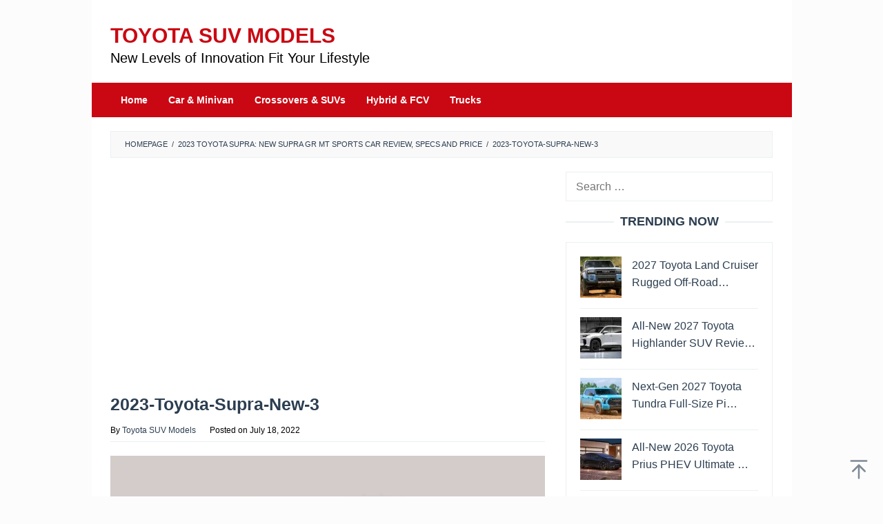

--- FILE ---
content_type: text/html; charset=UTF-8
request_url: https://toyotasuvmodels.com/2023-toyota-supra/2023-toyota-supra-new-3/
body_size: 14912
content:
<!DOCTYPE html><html dir="ltr" lang="en-US" prefix="og: https://ogp.me/ns#"><head itemscope="itemscope" itemtype="https://schema.org/WebSite"><meta charset="UTF-8"><meta name="viewport" content="width=device-width, initial-scale=1"><link rel="profile" href="https://gmpg.org/xfn/11"><title>2023-Toyota-Supra-New-3 | Toyota SUV Models</title><meta name="description" content="2023 Toyota Supra" /><meta name="robots" content="max-image-preview:large" /><meta name="author" content="Toyota SUV Models"/><meta name="google-site-verification" content="eOW3EecdHLN7TBLrNezxhan8RAzMUSRKTbpzObbVrUc" /><meta name="msvalidate.01" content="B2673F1B22554885A354DA56DE064D69" /><link rel="canonical" href="https://toyotasuvmodels.com/2023-toyota-supra/2023-toyota-supra-new-3/" /><meta name="generator" content="All in One SEO (AIOSEO) 4.9.1" /><meta property="og:locale" content="en_US" /><meta property="og:site_name" content="Toyota SUV Models | New Levels of Innovation Fit Your Lifestyle" /><meta property="og:type" content="article" /><meta property="og:title" content="2023-Toyota-Supra-New-3 | Toyota SUV Models" /><meta property="og:url" content="https://toyotasuvmodels.com/2023-toyota-supra/2023-toyota-supra-new-3/" /><meta property="og:image" content="https://toyotasuvmodels.com/wp-content/uploads/2021/02/toyotasocialmediathumb.jpg" /><meta property="og:image:secure_url" content="https://toyotasuvmodels.com/wp-content/uploads/2021/02/toyotasocialmediathumb.jpg" /><meta property="og:image:width" content="1640" /><meta property="og:image:height" content="856" /><meta property="article:published_time" content="2022-07-18T04:21:43+00:00" /><meta property="article:modified_time" content="2022-07-18T04:26:01+00:00" /><meta name="twitter:card" content="summary" /><meta name="twitter:title" content="2023-Toyota-Supra-New-3 | Toyota SUV Models" /><meta name="twitter:image" content="https://toyotasuvmodels.com/wp-content/uploads/2021/02/toyotasocialmediathumb.jpg" /> <script type="application/ld+json" class="aioseo-schema">{"@context":"https:\/\/schema.org","@graph":[{"@type":"BreadcrumbList","@id":"https:\/\/toyotasuvmodels.com\/2023-toyota-supra\/2023-toyota-supra-new-3\/#breadcrumblist","itemListElement":[{"@type":"ListItem","@id":"https:\/\/toyotasuvmodels.com#listItem","position":1,"name":"Home","item":"https:\/\/toyotasuvmodels.com","nextItem":{"@type":"ListItem","@id":"https:\/\/toyotasuvmodels.com\/2023-toyota-supra\/2023-toyota-supra-new-3\/#listItem","name":"2023-Toyota-Supra-New-3"}},{"@type":"ListItem","@id":"https:\/\/toyotasuvmodels.com\/2023-toyota-supra\/2023-toyota-supra-new-3\/#listItem","position":2,"name":"2023-Toyota-Supra-New-3","previousItem":{"@type":"ListItem","@id":"https:\/\/toyotasuvmodels.com#listItem","name":"Home"}}]},{"@type":"ItemPage","@id":"https:\/\/toyotasuvmodels.com\/2023-toyota-supra\/2023-toyota-supra-new-3\/#itempage","url":"https:\/\/toyotasuvmodels.com\/2023-toyota-supra\/2023-toyota-supra-new-3\/","name":"2023-Toyota-Supra-New-3 | Toyota SUV Models","description":"2023 Toyota Supra","inLanguage":"en-US","isPartOf":{"@id":"https:\/\/toyotasuvmodels.com\/#website"},"breadcrumb":{"@id":"https:\/\/toyotasuvmodels.com\/2023-toyota-supra\/2023-toyota-supra-new-3\/#breadcrumblist"},"author":{"@id":"https:\/\/toyotasuvmodels.com\/author\/adminsuv\/#author"},"creator":{"@id":"https:\/\/toyotasuvmodels.com\/author\/adminsuv\/#author"},"datePublished":"2022-07-18T11:21:43+07:00","dateModified":"2022-07-18T11:26:01+07:00"},{"@type":"Organization","@id":"https:\/\/toyotasuvmodels.com\/#organization","name":"Toyota SUV Models","description":"New Levels of Innovation Fit Your Lifestyle","url":"https:\/\/toyotasuvmodels.com\/","telephone":"+12025550136","logo":{"@type":"ImageObject","url":"https:\/\/i0.wp.com\/toyotasuvmodels.com\/wp-content\/uploads\/2021\/04\/toyotasuvmodels112.png?fit=112%2C112&ssl=1","@id":"https:\/\/toyotasuvmodels.com\/2023-toyota-supra\/2023-toyota-supra-new-3\/#organizationLogo","width":112,"height":112,"caption":"toyotasuvmodels"},"image":{"@id":"https:\/\/toyotasuvmodels.com\/2023-toyota-supra\/2023-toyota-supra-new-3\/#organizationLogo"}},{"@type":"Person","@id":"https:\/\/toyotasuvmodels.com\/author\/adminsuv\/#author","url":"https:\/\/toyotasuvmodels.com\/author\/adminsuv\/","name":"Toyota SUV Models","image":{"@type":"ImageObject","@id":"https:\/\/toyotasuvmodels.com\/2023-toyota-supra\/2023-toyota-supra-new-3\/#authorImage","url":"https:\/\/toyotasuvmodels.com\/wp-content\/litespeed\/avatar\/34814745e66fdb4dff023474ad79e312.jpg?ver=1768387577","width":96,"height":96,"caption":"Toyota SUV Models"}},{"@type":"WebSite","@id":"https:\/\/toyotasuvmodels.com\/#website","url":"https:\/\/toyotasuvmodels.com\/","name":"Toyota SUV Models","description":"New Levels of Innovation Fit Your Lifestyle","inLanguage":"en-US","publisher":{"@id":"https:\/\/toyotasuvmodels.com\/#organization"}}]}</script> <link rel='dns-prefetch' href='//stats.wp.com' /><link rel='preconnect' href='//i0.wp.com' /><link rel='preconnect' href='//c0.wp.com' /><link rel="alternate" type="application/rss+xml" title="Toyota SUV Models &raquo; Feed" href="https://toyotasuvmodels.com/feed/" /><link rel="alternate" title="oEmbed (JSON)" type="application/json+oembed" href="https://toyotasuvmodels.com/wp-json/oembed/1.0/embed?url=https%3A%2F%2Ftoyotasuvmodels.com%2F2023-toyota-supra%2F2023-toyota-supra-new-3%2F" /><link rel="alternate" title="oEmbed (XML)" type="text/xml+oembed" href="https://toyotasuvmodels.com/wp-json/oembed/1.0/embed?url=https%3A%2F%2Ftoyotasuvmodels.com%2F2023-toyota-supra%2F2023-toyota-supra-new-3%2F&#038;format=xml" /><style id='wp-img-auto-sizes-contain-inline-css' type='text/css'>img:is([sizes=auto i],[sizes^="auto," i]){contain-intrinsic-size:3000px 1500px}
/*# sourceURL=wp-img-auto-sizes-contain-inline-css */</style><link data-optimized="2" rel="stylesheet" href="https://toyotasuvmodels.com/wp-content/litespeed/css/a364a1c1feff2d5952a38576e96e389d.css?ver=c6bb8" /><style id='sp-ea-style-inline-css' type='text/css'>#sp-ea-1696 .spcollapsing { height: 0; overflow: hidden; transition-property: height;transition-duration: 300ms;}#sp-ea-1696.sp-easy-accordion>.sp-ea-single {margin-bottom: 10px; border: 1px solid #e2e2e2; }#sp-ea-1696.sp-easy-accordion>.sp-ea-single>.ea-header a {color: #444;}#sp-ea-1696.sp-easy-accordion>.sp-ea-single>.sp-collapse>.ea-body {background: #fff; color: #444;}#sp-ea-1696.sp-easy-accordion>.sp-ea-single {background: #eee;}#sp-ea-1696.sp-easy-accordion>.sp-ea-single>.ea-header a .ea-expand-icon { float: left; color: #444;font-size: 16px;}.sp-easy-accordion .sp-ea-single .ea-header a {
    display: block;
    text-decoration: none;
    cursor: pointer;
    font-weight: 600;
    color: #444;
    font-size: 16px;
    line-height: 28px;
    box-shadow: none;
}
/*# sourceURL=sp-ea-style-inline-css */</style><style id='idblog-core-inline-css' type='text/css'>.gmr-ab-authorname span.uname a{color:#222222 !important;}.gmr-ab-desc {color:#aaaaaa !important;}.gmr-ab-web a{color:#dddddd !important;}
/*# sourceURL=idblog-core-inline-css */</style><style id='superfast-style-inline-css' type='text/css'>body{color:#2c3e50;font-family:"Helvetica Neue",sans-serif;font-weight:400;font-size:16px;}kbd,a.button:hover,button:hover,.button:hover,button.button:hover,input[type="button"]:hover,input[type="reset"]:hover,input[type="submit"]:hover,a.button:focus,button:focus,.button:focus,button.button:focus,input[type="button"]:focus,input[type="reset"]:focus,input[type="submit"]:focus,a.button:active,button:active,.button:active,button.button:active,input[type="button"]:active,input[type="reset"]:active,input[type="submit"]:active,.tagcloud a:hover,.tagcloud a:focus,.tagcloud a:active{background-color:#2c3e50;}a,a:hover,a:focus,a:active{color:#2c3e50;}ul.page-numbers li span.page-numbers,ul.page-numbers li a:hover,.page-links a .page-link-number:hover,a.button,button,.button,button.button,input[type="button"],input[type="reset"],input[type="submit"],.tagcloud a,.sticky .gmr-box-content,.gmr-theme div.sharedaddy h3.sd-title:before,.gmr-theme div.idblog-related-post h3.related-title:before,.idblog-social-share h3:before,.bypostauthor > .comment-body{border-color:#2c3e50;}.site-header{background-size:auto;background-repeat:repeat;background-position:center top;background-attachment:scroll;background-color:#ffffff;}.site-title a{color:#ca0813;}.site-description{color:#999999;}.gmr-logo{margin-top:15px;}.gmr-menuwrap{background-color:#ca0813;}#gmr-responsive-menu,.gmr-mainmenu #primary-menu > li > a,.gmr-mainmenu #primary-menu > li > button{color:#ffffff;}.gmr-mainmenu #primary-menu > li.menu-border > a span,.gmr-mainmenu #primary-menu > li.page_item_has_children > a:after,.gmr-mainmenu #primary-menu > li.menu-item-has-children > a:after,.gmr-mainmenu #primary-menu .sub-menu > li.page_item_has_children > a:after,.gmr-mainmenu #primary-menu .sub-menu > li.menu-item-has-children > a:after,.gmr-mainmenu #primary-menu .children > li.page_item_has_children > a:after,.gmr-mainmenu #primary-menu .children > li.menu-item-has-children > a:after{border-color:#ffffff;}#gmr-responsive-menu:hover,.gmr-mainmenu #primary-menu > li:hover > a,.gmr-mainmenu #primary-menu > li.current-menu-item > a,.gmr-mainmenu #primary-menu > li.current-menu-ancestor > a,.gmr-mainmenu #primary-menu > li.current_page_item > a,.gmr-mainmenu #primary-menu > li.current_page_ancestor > a,.gmr-mainmenu #primary-menu > li > button:hover{color:#ffffff;}.gmr-mainmenu #primary-menu > li.menu-border:hover > a span,.gmr-mainmenu #primary-menu > li.menu-border.current-menu-item > a span,.gmr-mainmenu #primary-menu > li.menu-border.current-menu-ancestor > a span,.gmr-mainmenu #primary-menu > li.menu-border.current_page_item > a span,.gmr-mainmenu #primary-menu > li.menu-border.current_page_ancestor > a span,.gmr-mainmenu #primary-menu > li.page_item_has_children:hover > a:after,.gmr-mainmenu #primary-menu > li.menu-item-has-children:hover > a:after{border-color:#ffffff;}.gmr-mainmenu #primary-menu > li:hover > a,.gmr-mainmenu #primary-menu > li.current-menu-item > a,.gmr-mainmenu #primary-menu > li.current-menu-ancestor > a,.gmr-mainmenu #primary-menu > li.current_page_item > a,.gmr-mainmenu #primary-menu > li.current_page_ancestor > a{background-color:#ca0813;}.gmr-secondmenuwrap{background-color:#f6f4f1;}#gmr-secondaryresponsive-menu,.gmr-secondmenu #primary-menu > li > a,.gmr-social-icon ul > li > a{color:#333333;}.gmr-secondmenu #primary-menu > li.menu-border > a span,.gmr-secondmenu #primary-menu > li.page_item_has_children > a:after,.gmr-secondmenu #primary-menu > li.menu-item-has-children > a:after,.gmr-secondmenu #primary-menu .sub-menu > li.page_item_has_children > a:after,.gmr-secondmenu #primary-menu .sub-menu > li.menu-item-has-children > a:after,.gmr-secondmenu #primary-menu .children > li.page_item_has_children > a:after,.gmr-secondmenu #primary-menu .children > li.menu-item-has-children > a:after{border-color:#333333;}#gmr-secondaryresponsive-menu:hover,.gmr-secondmenu #primary-menu > li:hover > a,.gmr-secondmenu #primary-menu .current-menu-item > a,.gmr-secondmenu #primary-menu .current-menu-ancestor > a,.gmr-secondmenu #primary-menu .current_page_item > a,.gmr-secondmenu #primary-menu .current_page_ancestor > a,.gmr-social-icon ul > li > a:hover{color:#a5291b;}.gmr-secondmenu #primary-menu > li.menu-border:hover > a span,.gmr-secondmenu #primary-menu > li.menu-border.current-menu-item > a span,.gmr-secondmenu #primary-menu > li.menu-border.current-menu-ancestor > a span,.gmr-secondmenu #primary-menu > li.menu-border.current_page_item > a span,.gmr-secondmenu #primary-menu > li.menu-border.current_page_ancestor > a span,.gmr-secondmenu #primary-menu > li.page_item_has_children:hover > a:after,.gmr-secondmenu #primary-menu > li.menu-item-has-children:hover > a:after{border-color:#a5291b;}.gmr-content,.top-header{background-color:#fff;}h1,h2,h3,h4,h5,h6,.h1,.h2,.h3,.h4,.h5,.h6,.site-title,#gmr-responsive-menu,#primary-menu > li > a{font-family:"Helvetica Neue",sans-serif;}h1{font-size:25px;}h2{font-size:25px;}h3{font-size:18px;}h4{font-size:18px;}h5{font-size:18px;}h6{font-size:18px;}.widget-footer{background-color:#ffffff;color:#ecf0f1;}.widget-footer a{color:#ca0813;}.widget-footer a:hover{color:#ca0813;}.site-footer{background-color:#ca0813;color:#ffffff;}.site-footer a{color:#ffffff;}.site-footer a:hover{color:#ffffff;}
/*# sourceURL=superfast-style-inline-css */</style><link rel="https://api.w.org/" href="https://toyotasuvmodels.com/wp-json/" /><link rel="alternate" title="JSON" type="application/json" href="https://toyotasuvmodels.com/wp-json/wp/v2/media/1102" /><link rel="EditURI" type="application/rsd+xml" title="RSD" href="https://toyotasuvmodels.com/xmlrpc.php?rsd" /><meta name="generator" content="WordPress 6.9" /><link rel='shortlink' href='https://toyotasuvmodels.com/?p=1102' /><style>img#wpstats{display:none}</style><style type="text/css" id="custom-background-css">body.custom-background { background-color: #fcfcfc; }</style><link rel="icon" href="https://i0.wp.com/toyotasuvmodels.com/wp-content/uploads/2022/05/cropped-toyotasuvmodelsfavicon.png?fit=32%2C32&#038;ssl=1" sizes="32x32" /><link rel="icon" href="https://i0.wp.com/toyotasuvmodels.com/wp-content/uploads/2022/05/cropped-toyotasuvmodelsfavicon.png?fit=192%2C192&#038;ssl=1" sizes="192x192" /><link rel="apple-touch-icon" href="https://i0.wp.com/toyotasuvmodels.com/wp-content/uploads/2022/05/cropped-toyotasuvmodelsfavicon.png?fit=180%2C180&#038;ssl=1" /><meta name="msapplication-TileImage" content="https://i0.wp.com/toyotasuvmodels.com/wp-content/uploads/2022/05/cropped-toyotasuvmodelsfavicon.png?fit=270%2C270&#038;ssl=1" /><style type="text/css" id="wp-custom-css">* {
  -webkit-touch-callout: none; /* iOS Safari */
  -webkit-user-select: none; /* Safari */
  -khtml-user-select: none; /* Konqueror HTML */
  -moz-user-select: none; /* Old versions of Firefox */
  -ms-user-select: none; /* Internet Explorer/Edge */
  user-select: none; /* Non-prefixed version, currently supported by Chrome, Opera and Firefox */
}

.gmr-bgstripes {display:none;}

.site-title a {
    color: ##ca0813;
    font-size: 30px;
    font-weight: bold;
    text-transform: uppercase;
}

.site-description {
    color: #000000;
    font-size: 20px;
}

.gmr-logo img {
  width: 420px;
  height: 55px;
}

.”iklan1” {
width: 630px;
height: 320px;
padding: 0.5rem;
text-align: center;
margin-bottom: 20px;
font-size: 12px;
}

.”iklan2” {
width: 630px;
height: 320px;
padding: 0.5rem;
text-align: center;
margin-bottom: 20px;
font-size: 12px;
}

.”iklan3” {
width: 300px;
height: 620px;
padding: 0.5rem;
text-align: center;
margin-bottom: 20px;
font-size: 12px;
}

.gmr-box-content.gmr-single .entry-header{text-align:left;}

.gmr-box-content.gmr-single .entry-header span.byline, .gmr-box-content.gmr-single .entry-header span.posted-on, .gmr-box-content.gmr-single .entry-header span.gmr-view {
font-size: 12px;
font-weight: 400;
}

blockquote {
	font-style: normal;
	font-size: 18px;
	border-left: 10px solid #ca0813;
}

.pos-sticky+{
	position: relative !important
}

single .entry-header span.byline, .gmr-box-content.gmr-single .entry-header span.posted-on, .gmr-box-content.gmr-single .entry-header span.gmr-view {
    font-size: 12px;
    font-weight: 400;
		color: black;
}

.gmr-box-content.gmr-single .entry-header span.byline, .gmr-box-content.gmr-single .entry-header span.posted-on, .gmr-box-content.gmr-single .entry-header span.gmr-view {
    font-size: 12px;
    font-weight: 400;
		color: black;
}

.gmr-metacontent a {
    color: black;
}

.entry-footer {
    margin-top: 20px;
    font-size: 13px;
    color: black;
    position: relative;
}

.post-navigation .nav-previous span, .post-navigation .nav-next span {
    color: black;
    display: block;
}

.gmr-metacontent {
    font-size: 12px;
    font-weight: 400;
    color: black;
}

.entry-footer span.cat-links, .entry-footer span.tags-links {
    margin-right: 20px;
    display: none;
}</style><style id='global-styles-inline-css' type='text/css'>:root{--wp--preset--aspect-ratio--square: 1;--wp--preset--aspect-ratio--4-3: 4/3;--wp--preset--aspect-ratio--3-4: 3/4;--wp--preset--aspect-ratio--3-2: 3/2;--wp--preset--aspect-ratio--2-3: 2/3;--wp--preset--aspect-ratio--16-9: 16/9;--wp--preset--aspect-ratio--9-16: 9/16;--wp--preset--color--black: #000000;--wp--preset--color--cyan-bluish-gray: #abb8c3;--wp--preset--color--white: #ffffff;--wp--preset--color--pale-pink: #f78da7;--wp--preset--color--vivid-red: #cf2e2e;--wp--preset--color--luminous-vivid-orange: #ff6900;--wp--preset--color--luminous-vivid-amber: #fcb900;--wp--preset--color--light-green-cyan: #7bdcb5;--wp--preset--color--vivid-green-cyan: #00d084;--wp--preset--color--pale-cyan-blue: #8ed1fc;--wp--preset--color--vivid-cyan-blue: #0693e3;--wp--preset--color--vivid-purple: #9b51e0;--wp--preset--gradient--vivid-cyan-blue-to-vivid-purple: linear-gradient(135deg,rgb(6,147,227) 0%,rgb(155,81,224) 100%);--wp--preset--gradient--light-green-cyan-to-vivid-green-cyan: linear-gradient(135deg,rgb(122,220,180) 0%,rgb(0,208,130) 100%);--wp--preset--gradient--luminous-vivid-amber-to-luminous-vivid-orange: linear-gradient(135deg,rgb(252,185,0) 0%,rgb(255,105,0) 100%);--wp--preset--gradient--luminous-vivid-orange-to-vivid-red: linear-gradient(135deg,rgb(255,105,0) 0%,rgb(207,46,46) 100%);--wp--preset--gradient--very-light-gray-to-cyan-bluish-gray: linear-gradient(135deg,rgb(238,238,238) 0%,rgb(169,184,195) 100%);--wp--preset--gradient--cool-to-warm-spectrum: linear-gradient(135deg,rgb(74,234,220) 0%,rgb(151,120,209) 20%,rgb(207,42,186) 40%,rgb(238,44,130) 60%,rgb(251,105,98) 80%,rgb(254,248,76) 100%);--wp--preset--gradient--blush-light-purple: linear-gradient(135deg,rgb(255,206,236) 0%,rgb(152,150,240) 100%);--wp--preset--gradient--blush-bordeaux: linear-gradient(135deg,rgb(254,205,165) 0%,rgb(254,45,45) 50%,rgb(107,0,62) 100%);--wp--preset--gradient--luminous-dusk: linear-gradient(135deg,rgb(255,203,112) 0%,rgb(199,81,192) 50%,rgb(65,88,208) 100%);--wp--preset--gradient--pale-ocean: linear-gradient(135deg,rgb(255,245,203) 0%,rgb(182,227,212) 50%,rgb(51,167,181) 100%);--wp--preset--gradient--electric-grass: linear-gradient(135deg,rgb(202,248,128) 0%,rgb(113,206,126) 100%);--wp--preset--gradient--midnight: linear-gradient(135deg,rgb(2,3,129) 0%,rgb(40,116,252) 100%);--wp--preset--font-size--small: 13px;--wp--preset--font-size--medium: 20px;--wp--preset--font-size--large: 36px;--wp--preset--font-size--x-large: 42px;--wp--preset--spacing--20: 0.44rem;--wp--preset--spacing--30: 0.67rem;--wp--preset--spacing--40: 1rem;--wp--preset--spacing--50: 1.5rem;--wp--preset--spacing--60: 2.25rem;--wp--preset--spacing--70: 3.38rem;--wp--preset--spacing--80: 5.06rem;--wp--preset--shadow--natural: 6px 6px 9px rgba(0, 0, 0, 0.2);--wp--preset--shadow--deep: 12px 12px 50px rgba(0, 0, 0, 0.4);--wp--preset--shadow--sharp: 6px 6px 0px rgba(0, 0, 0, 0.2);--wp--preset--shadow--outlined: 6px 6px 0px -3px rgb(255, 255, 255), 6px 6px rgb(0, 0, 0);--wp--preset--shadow--crisp: 6px 6px 0px rgb(0, 0, 0);}:where(.is-layout-flex){gap: 0.5em;}:where(.is-layout-grid){gap: 0.5em;}body .is-layout-flex{display: flex;}.is-layout-flex{flex-wrap: wrap;align-items: center;}.is-layout-flex > :is(*, div){margin: 0;}body .is-layout-grid{display: grid;}.is-layout-grid > :is(*, div){margin: 0;}:where(.wp-block-columns.is-layout-flex){gap: 2em;}:where(.wp-block-columns.is-layout-grid){gap: 2em;}:where(.wp-block-post-template.is-layout-flex){gap: 1.25em;}:where(.wp-block-post-template.is-layout-grid){gap: 1.25em;}.has-black-color{color: var(--wp--preset--color--black) !important;}.has-cyan-bluish-gray-color{color: var(--wp--preset--color--cyan-bluish-gray) !important;}.has-white-color{color: var(--wp--preset--color--white) !important;}.has-pale-pink-color{color: var(--wp--preset--color--pale-pink) !important;}.has-vivid-red-color{color: var(--wp--preset--color--vivid-red) !important;}.has-luminous-vivid-orange-color{color: var(--wp--preset--color--luminous-vivid-orange) !important;}.has-luminous-vivid-amber-color{color: var(--wp--preset--color--luminous-vivid-amber) !important;}.has-light-green-cyan-color{color: var(--wp--preset--color--light-green-cyan) !important;}.has-vivid-green-cyan-color{color: var(--wp--preset--color--vivid-green-cyan) !important;}.has-pale-cyan-blue-color{color: var(--wp--preset--color--pale-cyan-blue) !important;}.has-vivid-cyan-blue-color{color: var(--wp--preset--color--vivid-cyan-blue) !important;}.has-vivid-purple-color{color: var(--wp--preset--color--vivid-purple) !important;}.has-black-background-color{background-color: var(--wp--preset--color--black) !important;}.has-cyan-bluish-gray-background-color{background-color: var(--wp--preset--color--cyan-bluish-gray) !important;}.has-white-background-color{background-color: var(--wp--preset--color--white) !important;}.has-pale-pink-background-color{background-color: var(--wp--preset--color--pale-pink) !important;}.has-vivid-red-background-color{background-color: var(--wp--preset--color--vivid-red) !important;}.has-luminous-vivid-orange-background-color{background-color: var(--wp--preset--color--luminous-vivid-orange) !important;}.has-luminous-vivid-amber-background-color{background-color: var(--wp--preset--color--luminous-vivid-amber) !important;}.has-light-green-cyan-background-color{background-color: var(--wp--preset--color--light-green-cyan) !important;}.has-vivid-green-cyan-background-color{background-color: var(--wp--preset--color--vivid-green-cyan) !important;}.has-pale-cyan-blue-background-color{background-color: var(--wp--preset--color--pale-cyan-blue) !important;}.has-vivid-cyan-blue-background-color{background-color: var(--wp--preset--color--vivid-cyan-blue) !important;}.has-vivid-purple-background-color{background-color: var(--wp--preset--color--vivid-purple) !important;}.has-black-border-color{border-color: var(--wp--preset--color--black) !important;}.has-cyan-bluish-gray-border-color{border-color: var(--wp--preset--color--cyan-bluish-gray) !important;}.has-white-border-color{border-color: var(--wp--preset--color--white) !important;}.has-pale-pink-border-color{border-color: var(--wp--preset--color--pale-pink) !important;}.has-vivid-red-border-color{border-color: var(--wp--preset--color--vivid-red) !important;}.has-luminous-vivid-orange-border-color{border-color: var(--wp--preset--color--luminous-vivid-orange) !important;}.has-luminous-vivid-amber-border-color{border-color: var(--wp--preset--color--luminous-vivid-amber) !important;}.has-light-green-cyan-border-color{border-color: var(--wp--preset--color--light-green-cyan) !important;}.has-vivid-green-cyan-border-color{border-color: var(--wp--preset--color--vivid-green-cyan) !important;}.has-pale-cyan-blue-border-color{border-color: var(--wp--preset--color--pale-cyan-blue) !important;}.has-vivid-cyan-blue-border-color{border-color: var(--wp--preset--color--vivid-cyan-blue) !important;}.has-vivid-purple-border-color{border-color: var(--wp--preset--color--vivid-purple) !important;}.has-vivid-cyan-blue-to-vivid-purple-gradient-background{background: var(--wp--preset--gradient--vivid-cyan-blue-to-vivid-purple) !important;}.has-light-green-cyan-to-vivid-green-cyan-gradient-background{background: var(--wp--preset--gradient--light-green-cyan-to-vivid-green-cyan) !important;}.has-luminous-vivid-amber-to-luminous-vivid-orange-gradient-background{background: var(--wp--preset--gradient--luminous-vivid-amber-to-luminous-vivid-orange) !important;}.has-luminous-vivid-orange-to-vivid-red-gradient-background{background: var(--wp--preset--gradient--luminous-vivid-orange-to-vivid-red) !important;}.has-very-light-gray-to-cyan-bluish-gray-gradient-background{background: var(--wp--preset--gradient--very-light-gray-to-cyan-bluish-gray) !important;}.has-cool-to-warm-spectrum-gradient-background{background: var(--wp--preset--gradient--cool-to-warm-spectrum) !important;}.has-blush-light-purple-gradient-background{background: var(--wp--preset--gradient--blush-light-purple) !important;}.has-blush-bordeaux-gradient-background{background: var(--wp--preset--gradient--blush-bordeaux) !important;}.has-luminous-dusk-gradient-background{background: var(--wp--preset--gradient--luminous-dusk) !important;}.has-pale-ocean-gradient-background{background: var(--wp--preset--gradient--pale-ocean) !important;}.has-electric-grass-gradient-background{background: var(--wp--preset--gradient--electric-grass) !important;}.has-midnight-gradient-background{background: var(--wp--preset--gradient--midnight) !important;}.has-small-font-size{font-size: var(--wp--preset--font-size--small) !important;}.has-medium-font-size{font-size: var(--wp--preset--font-size--medium) !important;}.has-large-font-size{font-size: var(--wp--preset--font-size--large) !important;}.has-x-large-font-size{font-size: var(--wp--preset--font-size--x-large) !important;}
/*# sourceURL=global-styles-inline-css */</style></head><body data-rsssl=1 class="attachment wp-singular attachment-template-default single single-attachment postid-1102 attachmentid-1102 attachment-jpeg custom-background wp-theme-superfast sp-easy-accordion-enabled gmr-theme idtheme kentooz gmr-no-sticky gmr-box-layout" itemscope="itemscope" itemtype="https://schema.org/WebPage"><div class="site inner-wrap" id="site-container"><a class="skip-link screen-reader-text" href="#main">Skip to content</a><header id="masthead" class="site-header" role="banner" itemscope="itemscope" itemtype="https://schema.org/WPHeader"><div class="container"><div class="clearfix gmr-headwrapper"><div class="gmr-logomobile"><div class="gmr-logo"><div class="site-title" itemprop="headline"><a href="https://toyotasuvmodels.com/" itemprop="url" title="Toyota SUV Models">Toyota SUV Models</a></div><span class="site-description" itemprop="description">New Levels of Innovation Fit Your Lifestyle</span></div></div></div></div></header><div class="top-header pos-stickymenu"><div class="gmr-menuwrap clearfix"><div class="container"><div class="close-topnavmenu-wrap"><a id="close-topnavmenu-button" rel="nofollow" href="#"><svg xmlns="http://www.w3.org/2000/svg" xmlns:xlink="http://www.w3.org/1999/xlink" aria-hidden="true" role="img" width="1em" height="1em" preserveAspectRatio="xMidYMid meet" viewBox="0 0 32 32"><path d="M16 2C8.2 2 2 8.2 2 16s6.2 14 14 14s14-6.2 14-14S23.8 2 16 2zm0 26C9.4 28 4 22.6 4 16S9.4 4 16 4s12 5.4 12 12s-5.4 12-12 12z" fill="currentColor"/><path d="M21.4 23L16 17.6L10.6 23L9 21.4l5.4-5.4L9 10.6L10.6 9l5.4 5.4L21.4 9l1.6 1.6l-5.4 5.4l5.4 5.4z" fill="currentColor"/></svg></a></div>
<a id="gmr-responsive-menu" href="#menus" rel="nofollow">
<svg xmlns="http://www.w3.org/2000/svg" xmlns:xlink="http://www.w3.org/1999/xlink" aria-hidden="true" role="img" width="1em" height="1em" preserveAspectRatio="xMidYMid meet" viewBox="0 0 24 24"><path d="M3 18h18v-2H3v2zm0-5h18v-2H3v2zm0-7v2h18V6H3z" fill="currentColor"/></svg>MENU						</a><nav id="site-navigation" class="gmr-mainmenu" role="navigation" itemscope="itemscope" itemtype="https://schema.org/SiteNavigationElement"><ul id="primary-menu" class="menu"><li id="menu-item-95" class="menu-item menu-item-type-custom menu-item-object-custom menu-item-home menu-item-95"><a href="https://toyotasuvmodels.com/" itemprop="url"><span itemprop="name">Home</span></a></li><li id="menu-item-100" class="menu-item menu-item-type-taxonomy menu-item-object-category menu-item-100"><a href="https://toyotasuvmodels.com/category/car-minivan/" itemprop="url"><span itemprop="name">Car &#038; Minivan</span></a></li><li id="menu-item-101" class="menu-item menu-item-type-taxonomy menu-item-object-category menu-item-101"><a href="https://toyotasuvmodels.com/category/crossovers-suvs/" itemprop="url"><span itemprop="name">Crossovers &#038; SUVs</span></a></li><li id="menu-item-157" class="menu-item menu-item-type-taxonomy menu-item-object-category menu-item-157"><a href="https://toyotasuvmodels.com/category/hybrid-fcv/" itemprop="url"><span itemprop="name">Hybrid &#038; FCV</span></a></li><li id="menu-item-158" class="menu-item menu-item-type-taxonomy menu-item-object-category menu-item-158"><a href="https://toyotasuvmodels.com/category/trucks/" itemprop="url"><span itemprop="name">Trucks</span></a></li></ul></nav></div></div></div><div id="content" class="gmr-content"><div class="container"><div class="row"><div class="col-md-12"><div class="breadcrumbs" itemscope itemtype="https://schema.org/BreadcrumbList">
<span class="first-cl" itemprop="itemListElement" itemscope itemtype="https://schema.org/ListItem">
<a itemscope itemtype="https://schema.org/WebPage" itemprop="item" itemid="https://toyotasuvmodels.com/" href="https://toyotasuvmodels.com/"><span itemprop="name">Homepage</span></a>
<span itemprop="position" content="1"></span>
</span>
<span class="separator">/</span>
<span class="0-cl" itemprop="itemListElement" itemscope itemtype="https://schema.org/ListItem">
<a itemscope itemtype="https://schema.org/WebPage" itemprop="item" itemid="https://toyotasuvmodels.com/2023-toyota-supra/" href="https://toyotasuvmodels.com/2023-toyota-supra/"><span itemprop="name">2023 Toyota Supra: New Supra GR MT Sports Car Review, Specs and Price</span></a>
<span itemprop="position" content="2"></span>
</span>
<span class="separator">/</span>
<span class="last-cl" itemscope itemtype="https://schema.org/ListItem">
<span itemprop="name">2023-Toyota-Supra-New-3</span>
<span itemprop="position" content="3"></span>
</span></div></div><div id="primary" class="content-area col-md-8"><main id="main" class="site-main" role="main"><div class='code-block code-block-1' style='margin: 8px auto; text-align: center; display: block; clear: both;'><div title="adsbox" class=”iklan1”> <script async src="https://pagead2.googlesyndication.com/pagead/js/adsbygoogle.js?client=ca-pub-1359930115180961"
     crossorigin="anonymous"></script> 
<ins class="adsbygoogle"
style="display:block"
data-ad-client="ca-pub-1359930115180961"
data-ad-slot="2458847698"
data-ad-format="auto"
data-full-width-responsive="true"></ins> <script>(adsbygoogle = window.adsbygoogle || []).push({});</script> </div></div><article id="post-1102" class="post-1102 attachment type-attachment status-inherit hentry" itemscope="itemscope" itemtype="https://schema.org/CreativeWork"><div class="gmr-box-content gmr-single"><header class="entry-header"><h1 class="entry-title" itemprop="headline">2023-Toyota-Supra-New-3</h1>			<span class="byline"> By <span class="entry-author vcard" itemprop="author" itemscope="itemscope" itemtype="https://schema.org/person"><a class="url fn n" href="https://toyotasuvmodels.com/author/adminsuv/" title="Permalink to: Toyota SUV Models" itemprop="url"><span itemprop="name">Toyota SUV Models</span></a></span></span><span class="posted-on">Posted on <time class="entry-date published" itemprop="datePublished" datetime="2022-07-18T11:21:43+07:00">July 18, 2022</time><time class="updated" datetime="2022-07-18T11:26:01+07:00">July 18, 2022</time></span></header><div class="entry-content entry-content-single" itemprop="text"><p class="img-center"><a href="https://i0.wp.com/toyotasuvmodels.com/wp-content/uploads/2022/06/2023-Toyota-Supra-New-3.jpg?ssl=1"><img data-lazyloaded="1" src="[data-uri]" fetchpriority="high" decoding="async" width="1200" height="700" data-src="https://i0.wp.com/toyotasuvmodels.com/wp-content/uploads/2022/06/2023-Toyota-Supra-New-3.jpg?fit=1200%2C700&amp;ssl=1" class="attachment-full size-full" alt="2023 Toyota Supra" data-srcset="https://i0.wp.com/toyotasuvmodels.com/wp-content/uploads/2022/06/2023-Toyota-Supra-New-3.jpg?w=1200&amp;ssl=1 1200w, https://i0.wp.com/toyotasuvmodels.com/wp-content/uploads/2022/06/2023-Toyota-Supra-New-3.jpg?resize=768%2C448&amp;ssl=1 768w" data-sizes="(max-width: 1140px) 100vw, 1140px" title="2023-Toyota-Supra-New-3" /><noscript><img fetchpriority="high" decoding="async" width="1200" height="700" src="https://i0.wp.com/toyotasuvmodels.com/wp-content/uploads/2022/06/2023-Toyota-Supra-New-3.jpg?fit=1200%2C700&amp;ssl=1" class="attachment-full size-full" alt="2023 Toyota Supra" srcset="https://i0.wp.com/toyotasuvmodels.com/wp-content/uploads/2022/06/2023-Toyota-Supra-New-3.jpg?w=1200&amp;ssl=1 1200w, https://i0.wp.com/toyotasuvmodels.com/wp-content/uploads/2022/06/2023-Toyota-Supra-New-3.jpg?resize=768%2C448&amp;ssl=1 768w" sizes="(max-width: 1140px) 100vw, 1140px" title="2023-Toyota-Supra-New-3" /></noscript></a></p><p>2023 Toyota Supra</p><div class="idblog-social-share"><h3>Share this:</h3><ul class="idblog-socialicon-share"><li class="facebook"><a href="https://www.facebook.com/sharer/sharer.php?u=https%3A%2F%2Ftoyotasuvmodels.com%2F2023-toyota-supra%2F2023-toyota-supra-new-3%2F" class="gmr-share-facebook" rel="nofollow" title="Share this"><svg xmlns="http://www.w3.org/2000/svg" xmlns:xlink="http://www.w3.org/1999/xlink" aria-hidden="true" role="img" width="0.49em" height="1em" preserveAspectRatio="xMidYMid meet" viewBox="0 0 486.037 1000"><path d="M124.074 1000V530.771H0V361.826h124.074V217.525C124.074 104.132 197.365 0 366.243 0C434.619 0 485.18 6.555 485.18 6.555l-3.984 157.766s-51.564-.502-107.833-.502c-60.9 0-70.657 28.065-70.657 74.646v123.361h183.331l-7.977 168.945H302.706V1000H124.074" fill="currentColor"/></svg></a></li><li class="twitter"><a href="https://twitter.com/intent/tweet?url=https%3A%2F%2Ftoyotasuvmodels.com%2F2023-toyota-supra%2F2023-toyota-supra-new-3%2F&amp;text=2023-Toyota-Supra-New-3" class="gmr-share-twitter" rel="nofollow" title="Tweet this"><svg xmlns="http://www.w3.org/2000/svg" width="1em" height="1em" viewBox="0 0 24 24"><path fill="currentColor" d="M18.901 1.153h3.68l-8.04 9.19L24 22.846h-7.406l-5.8-7.584l-6.638 7.584H.474l8.6-9.83L0 1.154h7.594l5.243 6.932ZM17.61 20.644h2.039L6.486 3.24H4.298Z"/></svg></a></li><li class="pinterest"><a href="https://pinterest.com/pin/create/button/?url=https%3A%2F%2Ftoyotasuvmodels.com%2F2023-toyota-supra%2F2023-toyota-supra-new-3%2F&amp;media=https://i0.wp.com/toyotasuvmodels.com/wp-content/uploads/2022/06/2023-Toyota-Supra-New-3.jpg?fit=1200%2C700&ssl=1&amp;description=2023-Toyota-Supra-New-3" class="gmr-share-pinit" rel="nofollow" title="Pin this"><svg xmlns="http://www.w3.org/2000/svg" xmlns:xlink="http://www.w3.org/1999/xlink" aria-hidden="true" role="img" width="1em" height="1em" preserveAspectRatio="xMidYMid meet" viewBox="0 0 32 32"><path d="M16.75.406C10.337.406 4 4.681 4 11.6c0 4.4 2.475 6.9 3.975 6.9c.619 0 .975-1.725.975-2.212c0-.581-1.481-1.819-1.481-4.238c0-5.025 3.825-8.588 8.775-8.588c4.256 0 7.406 2.419 7.406 6.863c0 3.319-1.331 9.544-5.644 9.544c-1.556 0-2.888-1.125-2.888-2.737c0-2.363 1.65-4.65 1.65-7.088c0-4.137-5.869-3.387-5.869 1.613c0 1.05.131 2.212.6 3.169c-.863 3.713-2.625 9.244-2.625 13.069c0 1.181.169 2.344.281 3.525c.212.238.106.213.431.094c3.15-4.313 3.038-5.156 4.463-10.8c.769 1.463 2.756 2.25 4.331 2.25c6.637 0 9.619-6.469 9.619-12.3c0-6.206-5.363-10.256-11.25-10.256z" fill="currentColor"/></svg></a></li><li class="telegram"><a href="https://t.me/share/url?url=https%3A%2F%2Ftoyotasuvmodels.com%2F2023-toyota-supra%2F2023-toyota-supra-new-3%2F&amp;text=2023-Toyota-Supra-New-3" target="_blank" rel="nofollow" title="Telegram Share"><svg xmlns="http://www.w3.org/2000/svg" xmlns:xlink="http://www.w3.org/1999/xlink" aria-hidden="true" role="img" width="1em" height="1em" preserveAspectRatio="xMidYMid meet" viewBox="0 0 48 48"><path d="M41.42 7.309s3.885-1.515 3.56 2.164c-.107 1.515-1.078 6.818-1.834 12.553l-2.59 16.99s-.216 2.489-2.159 2.922c-1.942.432-4.856-1.515-5.396-1.948c-.432-.325-8.094-5.195-10.792-7.575c-.756-.65-1.62-1.948.108-3.463L33.648 18.13c1.295-1.298 2.59-4.328-2.806-.649l-15.11 10.28s-1.727 1.083-4.964.109l-7.016-2.165s-2.59-1.623 1.835-3.246c10.793-5.086 24.068-10.28 35.831-15.15z" fill="currentColor"/></svg></a></li><li class="whatsapp"><a href="https://api.whatsapp.com/send?text=2023-Toyota-Supra-New-3 https%3A%2F%2Ftoyotasuvmodels.com%2F2023-toyota-supra%2F2023-toyota-supra-new-3%2F" class="gmr-share-whatsapp" rel="nofollow" title="Whatsapp"><svg xmlns="http://www.w3.org/2000/svg" xmlns:xlink="http://www.w3.org/1999/xlink" aria-hidden="true" role="img" width="1em" height="1em" preserveAspectRatio="xMidYMid meet" viewBox="0 0 24 24"><path d="M15.271 13.21a7.014 7.014 0 0 1 1.543.7l-.031-.018c.529.235.986.51 1.403.833l-.015-.011c.02.061.032.13.032.203l-.001.032v-.001c-.015.429-.11.832-.271 1.199l.008-.021c-.231.463-.616.82-1.087 1.01l-.014.005a3.624 3.624 0 0 1-1.576.411h-.006a8.342 8.342 0 0 1-2.988-.982l.043.022a8.9 8.9 0 0 1-2.636-1.829l-.001-.001a20.473 20.473 0 0 1-2.248-2.794l-.047-.074a5.38 5.38 0 0 1-1.1-2.995l-.001-.013v-.124a3.422 3.422 0 0 1 1.144-2.447l.003-.003a1.17 1.17 0 0 1 .805-.341h.001c.101.003.198.011.292.025l-.013-.002c.087.013.188.021.292.023h.003a.642.642 0 0 1 .414.102l-.002-.001c.107.118.189.261.238.418l.002.008q.124.31.512 1.364c.135.314.267.701.373 1.099l.014.063a1.573 1.573 0 0 1-.533.889l-.003.002q-.535.566-.535.72a.436.436 0 0 0 .081.234l-.001-.001a7.03 7.03 0 0 0 1.576 2.119l.005.005a9.89 9.89 0 0 0 2.282 1.54l.059.026a.681.681 0 0 0 .339.109h.002q.233 0 .838-.752t.804-.752zm-3.147 8.216h.022a9.438 9.438 0 0 0 3.814-.799l-.061.024c2.356-.994 4.193-2.831 5.163-5.124l.024-.063c.49-1.113.775-2.411.775-3.775s-.285-2.662-.799-3.837l.024.062c-.994-2.356-2.831-4.193-5.124-5.163l-.063-.024c-1.113-.49-2.411-.775-3.775-.775s-2.662.285-3.837.799l.062-.024c-2.356.994-4.193 2.831-5.163 5.124l-.024.063a9.483 9.483 0 0 0-.775 3.787a9.6 9.6 0 0 0 1.879 5.72l-.019-.026l-1.225 3.613l3.752-1.194a9.45 9.45 0 0 0 5.305 1.612h.047zm0-21.426h.033c1.628 0 3.176.342 4.575.959L16.659.93c2.825 1.197 5.028 3.4 6.196 6.149l.029.076c.588 1.337.93 2.896.93 4.535s-.342 3.198-.959 4.609l.029-.074c-1.197 2.825-3.4 5.028-6.149 6.196l-.076.029c-1.327.588-2.875.93-4.503.93h-.034h.002h-.053c-2.059 0-3.992-.541-5.664-1.488l.057.03L-.001 24l2.109-6.279a11.505 11.505 0 0 1-1.674-6.01c0-1.646.342-3.212.959-4.631l-.029.075C2.561 4.33 4.764 2.127 7.513.959L7.589.93A11.178 11.178 0 0 1 12.092 0h.033h-.002z" fill="currentColor"/></svg></a></li></ul></div></div><footer class="entry-footer"><nav class="navigation post-navigation" role="navigation"><h2 class="screen-reader-text">Post navigation</h2><div class="nav-links"><a href='https://toyotasuvmodels.com/2023-toyota-supra/2023-toyota-supra-new-4/'><div class="nav-previous"><span>Previous Image</span></div></a><a href='https://toyotasuvmodels.com/2023-toyota-supra/2023-toyota-supra-new-2/'><div class="nav-next"><span>Next Image</span></div></a></div></nav></footer></div></article></main></div><aside id="secondary" class="widget-area col-md-4 pos-sticky" role="complementary" ><div id="search-3" class="widget widget_search"><form role="search" method="get" class="search-form" action="https://toyotasuvmodels.com/">
<label>
<span class="screen-reader-text">Search for:</span>
<input type="search" class="search-field" placeholder="Search &hellip;" value="" name="s" />
</label>
<input type="submit" class="search-submit" value="Search" /></form></div><div id="idblog-rp-2" class="widget idblog-form"><h3 class="widget-title">TRENDING NOW</h3><div class="idblog-rp-widget"><div class="idblog-rp"><ul><li id="listpost"><div class="idblog-rp-link clearfix">
<a href="https://toyotasuvmodels.com/2027-toyota-land-cruiser/" itemprop="url" title="Permalink to: 2027 Toyota Land Cruiser Rugged Off-Road SUV Review and Prices">
<img data-lazyloaded="1" src="[data-uri]" width="60" height="60" data-src="https://i0.wp.com/toyotasuvmodels.com/wp-content/uploads/2025/10/2027-Toyota-Land-Cruiser-2.webp?resize=60%2C60&amp;ssl=1" class="attachment-thumbnail size-thumbnail wp-post-image" alt="2027 Toyota Land Cruiser" itemprop="image" decoding="async" data-srcset="https://i0.wp.com/toyotasuvmodels.com/wp-content/uploads/2025/10/2027-Toyota-Land-Cruiser-2.webp?resize=60%2C60&amp;ssl=1 60w, https://i0.wp.com/toyotasuvmodels.com/wp-content/uploads/2025/10/2027-Toyota-Land-Cruiser-2.webp?zoom=2&amp;resize=60%2C60&amp;ssl=1 120w, https://i0.wp.com/toyotasuvmodels.com/wp-content/uploads/2025/10/2027-Toyota-Land-Cruiser-2.webp?zoom=3&amp;resize=60%2C60&amp;ssl=1 180w" data-sizes="(max-width: 60px) 100vw, 60px" title="2027 Toyota Land Cruiser 2" /><noscript><img width="60" height="60" src="https://i0.wp.com/toyotasuvmodels.com/wp-content/uploads/2025/10/2027-Toyota-Land-Cruiser-2.webp?resize=60%2C60&amp;ssl=1" class="attachment-thumbnail size-thumbnail wp-post-image" alt="2027 Toyota Land Cruiser" itemprop="image" decoding="async" srcset="https://i0.wp.com/toyotasuvmodels.com/wp-content/uploads/2025/10/2027-Toyota-Land-Cruiser-2.webp?resize=60%2C60&amp;ssl=1 60w, https://i0.wp.com/toyotasuvmodels.com/wp-content/uploads/2025/10/2027-Toyota-Land-Cruiser-2.webp?zoom=2&amp;resize=60%2C60&amp;ssl=1 120w, https://i0.wp.com/toyotasuvmodels.com/wp-content/uploads/2025/10/2027-Toyota-Land-Cruiser-2.webp?zoom=3&amp;resize=60%2C60&amp;ssl=1 180w" sizes="(max-width: 60px) 100vw, 60px" title="2027 Toyota Land Cruiser 2" /></noscript>
<span class="idblog-rp-title">
2027 Toyota Land Cruiser Rugged Off-Road&hellip;									</span>
</a></div></li><li id="listpost"><div class="idblog-rp-link clearfix">
<a href="https://toyotasuvmodels.com/2027-toyota-highlander/" itemprop="url" title="Permalink to: All-New 2027 Toyota Highlander SUV Review and Prices">
<img data-lazyloaded="1" src="[data-uri]" width="60" height="60" data-src="https://i0.wp.com/toyotasuvmodels.com/wp-content/uploads/2025/10/2027-Toyota-Highlander.webp?resize=60%2C60&amp;ssl=1" class="attachment-thumbnail size-thumbnail wp-post-image" alt="2027 Toyota Highlander" itemprop="image" decoding="async" data-srcset="https://i0.wp.com/toyotasuvmodels.com/wp-content/uploads/2025/10/2027-Toyota-Highlander.webp?resize=60%2C60&amp;ssl=1 60w, https://i0.wp.com/toyotasuvmodels.com/wp-content/uploads/2025/10/2027-Toyota-Highlander.webp?zoom=2&amp;resize=60%2C60&amp;ssl=1 120w, https://i0.wp.com/toyotasuvmodels.com/wp-content/uploads/2025/10/2027-Toyota-Highlander.webp?zoom=3&amp;resize=60%2C60&amp;ssl=1 180w" data-sizes="(max-width: 60px) 100vw, 60px" title="2027 Toyota Highlander" /><noscript><img width="60" height="60" src="https://i0.wp.com/toyotasuvmodels.com/wp-content/uploads/2025/10/2027-Toyota-Highlander.webp?resize=60%2C60&amp;ssl=1" class="attachment-thumbnail size-thumbnail wp-post-image" alt="2027 Toyota Highlander" itemprop="image" decoding="async" srcset="https://i0.wp.com/toyotasuvmodels.com/wp-content/uploads/2025/10/2027-Toyota-Highlander.webp?resize=60%2C60&amp;ssl=1 60w, https://i0.wp.com/toyotasuvmodels.com/wp-content/uploads/2025/10/2027-Toyota-Highlander.webp?zoom=2&amp;resize=60%2C60&amp;ssl=1 120w, https://i0.wp.com/toyotasuvmodels.com/wp-content/uploads/2025/10/2027-Toyota-Highlander.webp?zoom=3&amp;resize=60%2C60&amp;ssl=1 180w" sizes="(max-width: 60px) 100vw, 60px" title="2027 Toyota Highlander" /></noscript>
<span class="idblog-rp-title">
All-New 2027 Toyota Highlander SUV Revie&hellip;									</span>
</a></div></li><li id="listpost"><div class="idblog-rp-link clearfix">
<a href="https://toyotasuvmodels.com/2027-toyota-tundra/" itemprop="url" title="Permalink to: Next-Gen 2027 Toyota Tundra Full-Size Pickup Reviews and Prices">
<img data-lazyloaded="1" src="[data-uri]" width="60" height="60" data-src="https://i0.wp.com/toyotasuvmodels.com/wp-content/uploads/2025/10/2027-Toyota-Tundra-5.webp?resize=60%2C60&amp;ssl=1" class="attachment-thumbnail size-thumbnail wp-post-image" alt="" itemprop="image" decoding="async" data-srcset="https://i0.wp.com/toyotasuvmodels.com/wp-content/uploads/2025/10/2027-Toyota-Tundra-5.webp?resize=60%2C60&amp;ssl=1 60w, https://i0.wp.com/toyotasuvmodels.com/wp-content/uploads/2025/10/2027-Toyota-Tundra-5.webp?zoom=2&amp;resize=60%2C60&amp;ssl=1 120w, https://i0.wp.com/toyotasuvmodels.com/wp-content/uploads/2025/10/2027-Toyota-Tundra-5.webp?zoom=3&amp;resize=60%2C60&amp;ssl=1 180w" data-sizes="(max-width: 60px) 100vw, 60px" title="2027 Toyota Tundra 5" /><noscript><img width="60" height="60" src="https://i0.wp.com/toyotasuvmodels.com/wp-content/uploads/2025/10/2027-Toyota-Tundra-5.webp?resize=60%2C60&amp;ssl=1" class="attachment-thumbnail size-thumbnail wp-post-image" alt="" itemprop="image" decoding="async" srcset="https://i0.wp.com/toyotasuvmodels.com/wp-content/uploads/2025/10/2027-Toyota-Tundra-5.webp?resize=60%2C60&amp;ssl=1 60w, https://i0.wp.com/toyotasuvmodels.com/wp-content/uploads/2025/10/2027-Toyota-Tundra-5.webp?zoom=2&amp;resize=60%2C60&amp;ssl=1 120w, https://i0.wp.com/toyotasuvmodels.com/wp-content/uploads/2025/10/2027-Toyota-Tundra-5.webp?zoom=3&amp;resize=60%2C60&amp;ssl=1 180w" sizes="(max-width: 60px) 100vw, 60px" title="2027 Toyota Tundra 5" /></noscript>
<span class="idblog-rp-title">
Next-Gen 2027 Toyota Tundra Full-Size Pi&hellip;									</span>
</a></div></li><li id="listpost"><div class="idblog-rp-link clearfix">
<a href="https://toyotasuvmodels.com/2026-toyota-prius/" itemprop="url" title="Permalink to: All-New 2026 Toyota Prius PHEV Ultimate Reviews">
<img data-lazyloaded="1" src="[data-uri]" width="60" height="60" data-src="https://i0.wp.com/toyotasuvmodels.com/wp-content/uploads/2025/07/2026-Toyota-Prius-3.webp?resize=60%2C60&amp;ssl=1" class="attachment-thumbnail size-thumbnail wp-post-image" alt="2026 Toyota Prius" itemprop="image" decoding="async" data-srcset="https://i0.wp.com/toyotasuvmodels.com/wp-content/uploads/2025/07/2026-Toyota-Prius-3.webp?resize=60%2C60&amp;ssl=1 60w, https://i0.wp.com/toyotasuvmodels.com/wp-content/uploads/2025/07/2026-Toyota-Prius-3.webp?zoom=2&amp;resize=60%2C60&amp;ssl=1 120w, https://i0.wp.com/toyotasuvmodels.com/wp-content/uploads/2025/07/2026-Toyota-Prius-3.webp?zoom=3&amp;resize=60%2C60&amp;ssl=1 180w" data-sizes="(max-width: 60px) 100vw, 60px" title="2026 Toyota Prius 3" /><noscript><img width="60" height="60" src="https://i0.wp.com/toyotasuvmodels.com/wp-content/uploads/2025/07/2026-Toyota-Prius-3.webp?resize=60%2C60&amp;ssl=1" class="attachment-thumbnail size-thumbnail wp-post-image" alt="2026 Toyota Prius" itemprop="image" decoding="async" srcset="https://i0.wp.com/toyotasuvmodels.com/wp-content/uploads/2025/07/2026-Toyota-Prius-3.webp?resize=60%2C60&amp;ssl=1 60w, https://i0.wp.com/toyotasuvmodels.com/wp-content/uploads/2025/07/2026-Toyota-Prius-3.webp?zoom=2&amp;resize=60%2C60&amp;ssl=1 120w, https://i0.wp.com/toyotasuvmodels.com/wp-content/uploads/2025/07/2026-Toyota-Prius-3.webp?zoom=3&amp;resize=60%2C60&amp;ssl=1 180w" sizes="(max-width: 60px) 100vw, 60px" title="2026 Toyota Prius 3" /></noscript>
<span class="idblog-rp-title">
All-New 2026 Toyota Prius PHEV Ultimate &hellip;									</span>
</a></div></li><li id="listpost"><div class="idblog-rp-link clearfix">
<a href="https://toyotasuvmodels.com/2026-toyota-fortuner/" itemprop="url" title="Permalink to: All-New 2026 Toyota Fortuner Sporty and Enjoyable Driving">
<img data-lazyloaded="1" src="[data-uri]" width="60" height="60" data-src="https://i0.wp.com/toyotasuvmodels.com/wp-content/uploads/2025/07/2026-Toyota-Fortuner.webp?resize=60%2C60&amp;ssl=1" class="attachment-thumbnail size-thumbnail wp-post-image" alt="2026 Toyota Fortuner" itemprop="image" decoding="async" data-srcset="https://i0.wp.com/toyotasuvmodels.com/wp-content/uploads/2025/07/2026-Toyota-Fortuner.webp?resize=60%2C60&amp;ssl=1 60w, https://i0.wp.com/toyotasuvmodels.com/wp-content/uploads/2025/07/2026-Toyota-Fortuner.webp?zoom=2&amp;resize=60%2C60&amp;ssl=1 120w, https://i0.wp.com/toyotasuvmodels.com/wp-content/uploads/2025/07/2026-Toyota-Fortuner.webp?zoom=3&amp;resize=60%2C60&amp;ssl=1 180w" data-sizes="(max-width: 60px) 100vw, 60px" title="2026 Toyota Fortuner" /><noscript><img width="60" height="60" src="https://i0.wp.com/toyotasuvmodels.com/wp-content/uploads/2025/07/2026-Toyota-Fortuner.webp?resize=60%2C60&amp;ssl=1" class="attachment-thumbnail size-thumbnail wp-post-image" alt="2026 Toyota Fortuner" itemprop="image" decoding="async" srcset="https://i0.wp.com/toyotasuvmodels.com/wp-content/uploads/2025/07/2026-Toyota-Fortuner.webp?resize=60%2C60&amp;ssl=1 60w, https://i0.wp.com/toyotasuvmodels.com/wp-content/uploads/2025/07/2026-Toyota-Fortuner.webp?zoom=2&amp;resize=60%2C60&amp;ssl=1 120w, https://i0.wp.com/toyotasuvmodels.com/wp-content/uploads/2025/07/2026-Toyota-Fortuner.webp?zoom=3&amp;resize=60%2C60&amp;ssl=1 180w" sizes="(max-width: 60px) 100vw, 60px" title="2026 Toyota Fortuner" /></noscript>
<span class="idblog-rp-title">
All-New 2026 Toyota Fortuner Sporty and &hellip;									</span>
</a></div></li></ul></div></div></div></aside></div></div><div id="stop-container"></div></div></div><div id="footer-container"><div class="gmr-bgstripes">
<span class="gmr-bgstripe gmr-color1"></span><span class="gmr-bgstripe gmr-color2"></span>
<span class="gmr-bgstripe gmr-color3"></span><span class="gmr-bgstripe gmr-color4"></span>
<span class="gmr-bgstripe gmr-color5"></span><span class="gmr-bgstripe gmr-color6"></span>
<span class="gmr-bgstripe gmr-color7"></span><span class="gmr-bgstripe gmr-color8"></span>
<span class="gmr-bgstripe gmr-color9"></span><span class="gmr-bgstripe gmr-color10"></span>
<span class="gmr-bgstripe gmr-color11"></span><span class="gmr-bgstripe gmr-color12"></span>
<span class="gmr-bgstripe gmr-color13"></span><span class="gmr-bgstripe gmr-color14"></span>
<span class="gmr-bgstripe gmr-color15"></span><span class="gmr-bgstripe gmr-color16"></span>
<span class="gmr-bgstripe gmr-color17"></span><span class="gmr-bgstripe gmr-color18"></span>
<span class="gmr-bgstripe gmr-color19"></span><span class="gmr-bgstripe gmr-color20"></span></div><footer id="colophon" class="site-footer" role="contentinfo" ><div class="container"><div class="site-info">
© 2025 <a href="https://toyotasuvmodels.com/">Toyota SUV Models</a><a href="https://toyotasuvmodels.com/about/">| About |</a>
<a href="https://toyotasuvmodels.com/terms-and-conditions/"> Terms and Conditions |</a>
<a href="https://toyotasuvmodels.com/privacy-policy/"> Privacy Policy |</a>
<a href="https://toyotasuvmodels.com/disclaimer/">Disclaimer </a></div></div></footer></div><div class="gmr-ontop gmr-hide"><svg xmlns="http://www.w3.org/2000/svg" xmlns:xlink="http://www.w3.org/1999/xlink" aria-hidden="true" role="img" width="1em" height="1em" preserveAspectRatio="xMidYMid meet" viewBox="0 0 24 24"><g fill="none"><path d="M12 22V7" stroke="currentColor" stroke-width="2" stroke-linecap="round" stroke-linejoin="round"/><path d="M5 14l7-7l7 7" stroke="currentColor" stroke-width="2" stroke-linecap="round" stroke-linejoin="round"/><path d="M3 2h18" stroke="currentColor" stroke-width="2" stroke-linecap="round" stroke-linejoin="round"/></g></svg></div> <script type="speculationrules">{"prefetch":[{"source":"document","where":{"and":[{"href_matches":"/*"},{"not":{"href_matches":["/wp-*.php","/wp-admin/*","/wp-content/uploads/*","/wp-content/*","/wp-content/plugins/*","/wp-content/themes/superfast/*","/*\\?(.+)"]}},{"not":{"selector_matches":"a[rel~=\"nofollow\"]"}},{"not":{"selector_matches":".no-prefetch, .no-prefetch a"}}]},"eagerness":"conservative"}]}</script> <script type="module"  src="https://toyotasuvmodels.com/wp-content/plugins/all-in-one-seo-pack/dist/Lite/assets/table-of-contents.95d0dfce.js?ver=4.9.1" id="aioseo/js/src/vue/standalone/blocks/table-of-contents/frontend.js-js"></script> <script data-optimized="1" type="litespeed/javascript" data-src="https://toyotasuvmodels.com/wp-content/litespeed/js/b2d64e8c8dab1b46dcc05d282adc0ce8.js?ver=eb8fd" id="superfast-customscript-js"></script> <script type="text/javascript" id="jetpack-stats-js-before">/*  */
_stq = window._stq || [];
_stq.push([ "view", JSON.parse("{\"v\":\"ext\",\"blog\":\"191263733\",\"post\":\"1102\",\"tz\":\"7\",\"srv\":\"toyotasuvmodels.com\",\"j\":\"1:15.2\"}") ]);
_stq.push([ "clickTrackerInit", "191263733", "1102" ]);
//# sourceURL=jetpack-stats-js-before
/*  */</script> <script type="text/javascript" src="https://stats.wp.com/e-202604.js" id="jetpack-stats-js" defer="defer" data-wp-strategy="defer"></script> <script data-no-optimize="1">window.lazyLoadOptions=Object.assign({},{threshold:300},window.lazyLoadOptions||{});!function(t,e){"object"==typeof exports&&"undefined"!=typeof module?module.exports=e():"function"==typeof define&&define.amd?define(e):(t="undefined"!=typeof globalThis?globalThis:t||self).LazyLoad=e()}(this,function(){"use strict";function e(){return(e=Object.assign||function(t){for(var e=1;e<arguments.length;e++){var n,a=arguments[e];for(n in a)Object.prototype.hasOwnProperty.call(a,n)&&(t[n]=a[n])}return t}).apply(this,arguments)}function o(t){return e({},at,t)}function l(t,e){return t.getAttribute(gt+e)}function c(t){return l(t,vt)}function s(t,e){return function(t,e,n){e=gt+e;null!==n?t.setAttribute(e,n):t.removeAttribute(e)}(t,vt,e)}function i(t){return s(t,null),0}function r(t){return null===c(t)}function u(t){return c(t)===_t}function d(t,e,n,a){t&&(void 0===a?void 0===n?t(e):t(e,n):t(e,n,a))}function f(t,e){et?t.classList.add(e):t.className+=(t.className?" ":"")+e}function _(t,e){et?t.classList.remove(e):t.className=t.className.replace(new RegExp("(^|\\s+)"+e+"(\\s+|$)")," ").replace(/^\s+/,"").replace(/\s+$/,"")}function g(t){return t.llTempImage}function v(t,e){!e||(e=e._observer)&&e.unobserve(t)}function b(t,e){t&&(t.loadingCount+=e)}function p(t,e){t&&(t.toLoadCount=e)}function n(t){for(var e,n=[],a=0;e=t.children[a];a+=1)"SOURCE"===e.tagName&&n.push(e);return n}function h(t,e){(t=t.parentNode)&&"PICTURE"===t.tagName&&n(t).forEach(e)}function a(t,e){n(t).forEach(e)}function m(t){return!!t[lt]}function E(t){return t[lt]}function I(t){return delete t[lt]}function y(e,t){var n;m(e)||(n={},t.forEach(function(t){n[t]=e.getAttribute(t)}),e[lt]=n)}function L(a,t){var o;m(a)&&(o=E(a),t.forEach(function(t){var e,n;e=a,(t=o[n=t])?e.setAttribute(n,t):e.removeAttribute(n)}))}function k(t,e,n){f(t,e.class_loading),s(t,st),n&&(b(n,1),d(e.callback_loading,t,n))}function A(t,e,n){n&&t.setAttribute(e,n)}function O(t,e){A(t,rt,l(t,e.data_sizes)),A(t,it,l(t,e.data_srcset)),A(t,ot,l(t,e.data_src))}function w(t,e,n){var a=l(t,e.data_bg_multi),o=l(t,e.data_bg_multi_hidpi);(a=nt&&o?o:a)&&(t.style.backgroundImage=a,n=n,f(t=t,(e=e).class_applied),s(t,dt),n&&(e.unobserve_completed&&v(t,e),d(e.callback_applied,t,n)))}function x(t,e){!e||0<e.loadingCount||0<e.toLoadCount||d(t.callback_finish,e)}function M(t,e,n){t.addEventListener(e,n),t.llEvLisnrs[e]=n}function N(t){return!!t.llEvLisnrs}function z(t){if(N(t)){var e,n,a=t.llEvLisnrs;for(e in a){var o=a[e];n=e,o=o,t.removeEventListener(n,o)}delete t.llEvLisnrs}}function C(t,e,n){var a;delete t.llTempImage,b(n,-1),(a=n)&&--a.toLoadCount,_(t,e.class_loading),e.unobserve_completed&&v(t,n)}function R(i,r,c){var l=g(i)||i;N(l)||function(t,e,n){N(t)||(t.llEvLisnrs={});var a="VIDEO"===t.tagName?"loadeddata":"load";M(t,a,e),M(t,"error",n)}(l,function(t){var e,n,a,o;n=r,a=c,o=u(e=i),C(e,n,a),f(e,n.class_loaded),s(e,ut),d(n.callback_loaded,e,a),o||x(n,a),z(l)},function(t){var e,n,a,o;n=r,a=c,o=u(e=i),C(e,n,a),f(e,n.class_error),s(e,ft),d(n.callback_error,e,a),o||x(n,a),z(l)})}function T(t,e,n){var a,o,i,r,c;t.llTempImage=document.createElement("IMG"),R(t,e,n),m(c=t)||(c[lt]={backgroundImage:c.style.backgroundImage}),i=n,r=l(a=t,(o=e).data_bg),c=l(a,o.data_bg_hidpi),(r=nt&&c?c:r)&&(a.style.backgroundImage='url("'.concat(r,'")'),g(a).setAttribute(ot,r),k(a,o,i)),w(t,e,n)}function G(t,e,n){var a;R(t,e,n),a=e,e=n,(t=Et[(n=t).tagName])&&(t(n,a),k(n,a,e))}function D(t,e,n){var a;a=t,(-1<It.indexOf(a.tagName)?G:T)(t,e,n)}function S(t,e,n){var a;t.setAttribute("loading","lazy"),R(t,e,n),a=e,(e=Et[(n=t).tagName])&&e(n,a),s(t,_t)}function V(t){t.removeAttribute(ot),t.removeAttribute(it),t.removeAttribute(rt)}function j(t){h(t,function(t){L(t,mt)}),L(t,mt)}function F(t){var e;(e=yt[t.tagName])?e(t):m(e=t)&&(t=E(e),e.style.backgroundImage=t.backgroundImage)}function P(t,e){var n;F(t),n=e,r(e=t)||u(e)||(_(e,n.class_entered),_(e,n.class_exited),_(e,n.class_applied),_(e,n.class_loading),_(e,n.class_loaded),_(e,n.class_error)),i(t),I(t)}function U(t,e,n,a){var o;n.cancel_on_exit&&(c(t)!==st||"IMG"===t.tagName&&(z(t),h(o=t,function(t){V(t)}),V(o),j(t),_(t,n.class_loading),b(a,-1),i(t),d(n.callback_cancel,t,e,a)))}function $(t,e,n,a){var o,i,r=(i=t,0<=bt.indexOf(c(i)));s(t,"entered"),f(t,n.class_entered),_(t,n.class_exited),o=t,i=a,n.unobserve_entered&&v(o,i),d(n.callback_enter,t,e,a),r||D(t,n,a)}function q(t){return t.use_native&&"loading"in HTMLImageElement.prototype}function H(t,o,i){t.forEach(function(t){return(a=t).isIntersecting||0<a.intersectionRatio?$(t.target,t,o,i):(e=t.target,n=t,a=o,t=i,void(r(e)||(f(e,a.class_exited),U(e,n,a,t),d(a.callback_exit,e,n,t))));var e,n,a})}function B(e,n){var t;tt&&!q(e)&&(n._observer=new IntersectionObserver(function(t){H(t,e,n)},{root:(t=e).container===document?null:t.container,rootMargin:t.thresholds||t.threshold+"px"}))}function J(t){return Array.prototype.slice.call(t)}function K(t){return t.container.querySelectorAll(t.elements_selector)}function Q(t){return c(t)===ft}function W(t,e){return e=t||K(e),J(e).filter(r)}function X(e,t){var n;(n=K(e),J(n).filter(Q)).forEach(function(t){_(t,e.class_error),i(t)}),t.update()}function t(t,e){var n,a,t=o(t);this._settings=t,this.loadingCount=0,B(t,this),n=t,a=this,Y&&window.addEventListener("online",function(){X(n,a)}),this.update(e)}var Y="undefined"!=typeof window,Z=Y&&!("onscroll"in window)||"undefined"!=typeof navigator&&/(gle|ing|ro)bot|crawl|spider/i.test(navigator.userAgent),tt=Y&&"IntersectionObserver"in window,et=Y&&"classList"in document.createElement("p"),nt=Y&&1<window.devicePixelRatio,at={elements_selector:".lazy",container:Z||Y?document:null,threshold:300,thresholds:null,data_src:"src",data_srcset:"srcset",data_sizes:"sizes",data_bg:"bg",data_bg_hidpi:"bg-hidpi",data_bg_multi:"bg-multi",data_bg_multi_hidpi:"bg-multi-hidpi",data_poster:"poster",class_applied:"applied",class_loading:"litespeed-loading",class_loaded:"litespeed-loaded",class_error:"error",class_entered:"entered",class_exited:"exited",unobserve_completed:!0,unobserve_entered:!1,cancel_on_exit:!0,callback_enter:null,callback_exit:null,callback_applied:null,callback_loading:null,callback_loaded:null,callback_error:null,callback_finish:null,callback_cancel:null,use_native:!1},ot="src",it="srcset",rt="sizes",ct="poster",lt="llOriginalAttrs",st="loading",ut="loaded",dt="applied",ft="error",_t="native",gt="data-",vt="ll-status",bt=[st,ut,dt,ft],pt=[ot],ht=[ot,ct],mt=[ot,it,rt],Et={IMG:function(t,e){h(t,function(t){y(t,mt),O(t,e)}),y(t,mt),O(t,e)},IFRAME:function(t,e){y(t,pt),A(t,ot,l(t,e.data_src))},VIDEO:function(t,e){a(t,function(t){y(t,pt),A(t,ot,l(t,e.data_src))}),y(t,ht),A(t,ct,l(t,e.data_poster)),A(t,ot,l(t,e.data_src)),t.load()}},It=["IMG","IFRAME","VIDEO"],yt={IMG:j,IFRAME:function(t){L(t,pt)},VIDEO:function(t){a(t,function(t){L(t,pt)}),L(t,ht),t.load()}},Lt=["IMG","IFRAME","VIDEO"];return t.prototype={update:function(t){var e,n,a,o=this._settings,i=W(t,o);{if(p(this,i.length),!Z&&tt)return q(o)?(e=o,n=this,i.forEach(function(t){-1!==Lt.indexOf(t.tagName)&&S(t,e,n)}),void p(n,0)):(t=this._observer,o=i,t.disconnect(),a=t,void o.forEach(function(t){a.observe(t)}));this.loadAll(i)}},destroy:function(){this._observer&&this._observer.disconnect(),K(this._settings).forEach(function(t){I(t)}),delete this._observer,delete this._settings,delete this.loadingCount,delete this.toLoadCount},loadAll:function(t){var e=this,n=this._settings;W(t,n).forEach(function(t){v(t,e),D(t,n,e)})},restoreAll:function(){var e=this._settings;K(e).forEach(function(t){P(t,e)})}},t.load=function(t,e){e=o(e);D(t,e)},t.resetStatus=function(t){i(t)},t}),function(t,e){"use strict";function n(){e.body.classList.add("litespeed_lazyloaded")}function a(){console.log("[LiteSpeed] Start Lazy Load"),o=new LazyLoad(Object.assign({},t.lazyLoadOptions||{},{elements_selector:"[data-lazyloaded]",callback_finish:n})),i=function(){o.update()},t.MutationObserver&&new MutationObserver(i).observe(e.documentElement,{childList:!0,subtree:!0,attributes:!0})}var o,i;t.addEventListener?t.addEventListener("load",a,!1):t.attachEvent("onload",a)}(window,document);</script><script data-no-optimize="1">window.litespeed_ui_events=window.litespeed_ui_events||["mouseover","click","keydown","wheel","touchmove","touchstart"];var urlCreator=window.URL||window.webkitURL;function litespeed_load_delayed_js_force(){console.log("[LiteSpeed] Start Load JS Delayed"),litespeed_ui_events.forEach(e=>{window.removeEventListener(e,litespeed_load_delayed_js_force,{passive:!0})}),document.querySelectorAll("iframe[data-litespeed-src]").forEach(e=>{e.setAttribute("src",e.getAttribute("data-litespeed-src"))}),"loading"==document.readyState?window.addEventListener("DOMContentLoaded",litespeed_load_delayed_js):litespeed_load_delayed_js()}litespeed_ui_events.forEach(e=>{window.addEventListener(e,litespeed_load_delayed_js_force,{passive:!0})});async function litespeed_load_delayed_js(){let t=[];for(var d in document.querySelectorAll('script[type="litespeed/javascript"]').forEach(e=>{t.push(e)}),t)await new Promise(e=>litespeed_load_one(t[d],e));document.dispatchEvent(new Event("DOMContentLiteSpeedLoaded")),window.dispatchEvent(new Event("DOMContentLiteSpeedLoaded"))}function litespeed_load_one(t,e){console.log("[LiteSpeed] Load ",t);var d=document.createElement("script");d.addEventListener("load",e),d.addEventListener("error",e),t.getAttributeNames().forEach(e=>{"type"!=e&&d.setAttribute("data-src"==e?"src":e,t.getAttribute(e))});let a=!(d.type="text/javascript");!d.src&&t.textContent&&(d.src=litespeed_inline2src(t.textContent),a=!0),t.after(d),t.remove(),a&&e()}function litespeed_inline2src(t){try{var d=urlCreator.createObjectURL(new Blob([t.replace(/^(?:<!--)?(.*?)(?:-->)?$/gm,"$1")],{type:"text/javascript"}))}catch(e){d="data:text/javascript;base64,"+btoa(t.replace(/^(?:<!--)?(.*?)(?:-->)?$/gm,"$1"))}return d}</script><script defer src="https://static.cloudflareinsights.com/beacon.min.js/vcd15cbe7772f49c399c6a5babf22c1241717689176015" integrity="sha512-ZpsOmlRQV6y907TI0dKBHq9Md29nnaEIPlkf84rnaERnq6zvWvPUqr2ft8M1aS28oN72PdrCzSjY4U6VaAw1EQ==" data-cf-beacon='{"version":"2024.11.0","token":"35235cb636674d048249354133c9b372","r":1,"server_timing":{"name":{"cfCacheStatus":true,"cfEdge":true,"cfExtPri":true,"cfL4":true,"cfOrigin":true,"cfSpeedBrain":true},"location_startswith":null}}' crossorigin="anonymous"></script>
</body></html>
<!-- Page optimized by LiteSpeed Cache @2026-01-21 05:09:13 -->

<!-- Page cached by LiteSpeed Cache 7.6.2 on 2026-01-21 05:09:13 -->

--- FILE ---
content_type: text/html; charset=utf-8
request_url: https://www.google.com/recaptcha/api2/aframe
body_size: 268
content:
<!DOCTYPE HTML><html><head><meta http-equiv="content-type" content="text/html; charset=UTF-8"></head><body><script nonce="sJH7gq89InF-uO2-D2KXQQ">/** Anti-fraud and anti-abuse applications only. See google.com/recaptcha */ try{var clients={'sodar':'https://pagead2.googlesyndication.com/pagead/sodar?'};window.addEventListener("message",function(a){try{if(a.source===window.parent){var b=JSON.parse(a.data);var c=clients[b['id']];if(c){var d=document.createElement('img');d.src=c+b['params']+'&rc='+(localStorage.getItem("rc::a")?sessionStorage.getItem("rc::b"):"");window.document.body.appendChild(d);sessionStorage.setItem("rc::e",parseInt(sessionStorage.getItem("rc::e")||0)+1);localStorage.setItem("rc::h",'1768946955281');}}}catch(b){}});window.parent.postMessage("_grecaptcha_ready", "*");}catch(b){}</script></body></html>